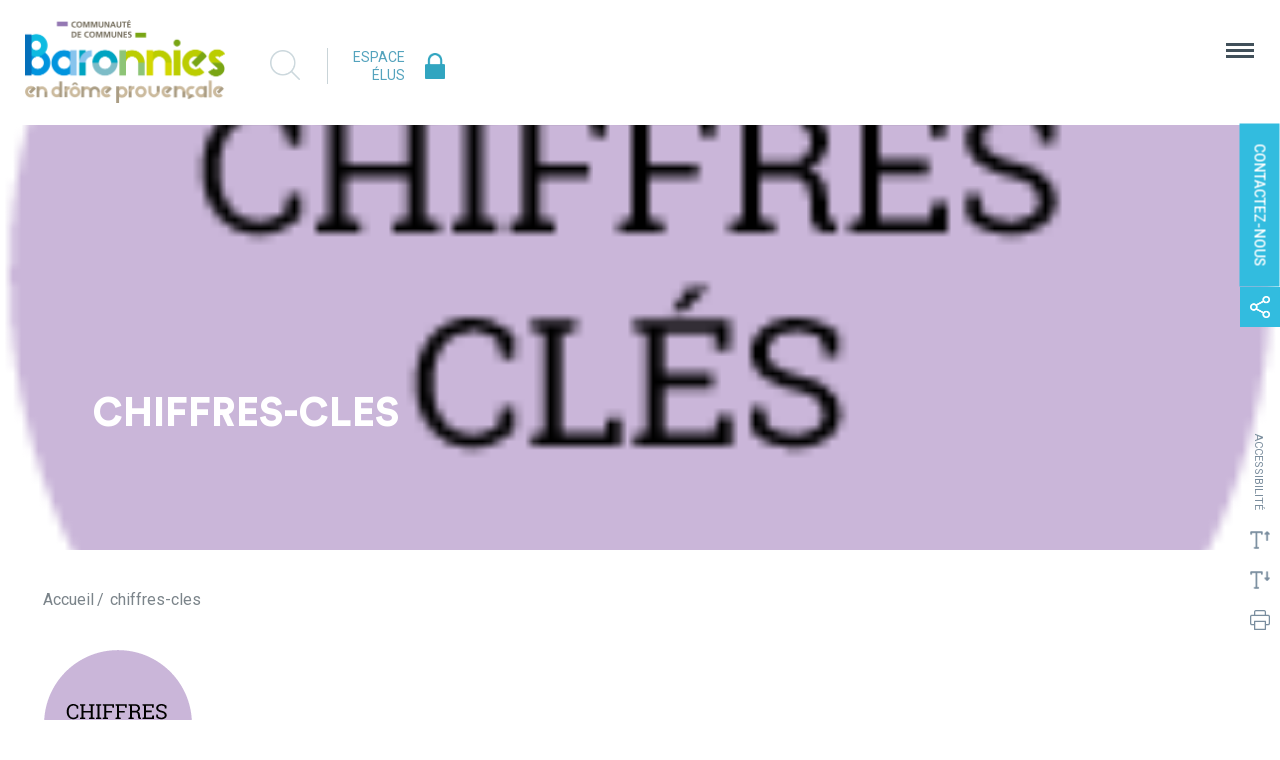

--- FILE ---
content_type: text/html; charset=UTF-8
request_url: https://www.cc-bdp.fr/ccbdp/chiffres-cles/
body_size: 15115
content:
<!DOCTYPE html>
<html xmlns="http://www.w3.org/1999/xhtml" xml:lang="fr" >
	<head>
		<meta http-equiv="Content-Type" content="text/html; charset=utf-8" />
		<title>chiffres-cles - Communauté de Communes des Baronnies en Drôme Provençale</title>
		<link rel="stylesheet" media="screen" type="text/css" href="https://www.cc-bdp.fr/wp-content/themes/ccbdp/css/framework.css" />
		<link rel="stylesheet" media="screen" type="text/css" href="https://www.cc-bdp.fr/wp-content/themes/ccbdp/css/style.css" />
		<link rel="stylesheet" media="screen" type="text/css" href="https://www.cc-bdp.fr/wp-content/themes/ccbdp/css/slick.css" />


		<!--[if IE]>
			<script src="https://html5shiv.googlecode.com/svn/trunk/html5.js" type="text/javascript"></script>
			<link rel="stylesheet" type="text/css" href="https://www.cc-bdp.fr/wp-content/themes/ccbdp/css/style-ie.css" />
		<![endif]-->
		<meta name='robots' content='index, follow, max-image-preview:large, max-snippet:-1, max-video-preview:-1' />

	<!-- This site is optimized with the Yoast SEO plugin v26.7 - https://yoast.com/wordpress/plugins/seo/ -->
	<link rel="canonical" href="https://www.cc-bdp.fr/ccbdp/chiffres-cles/" />
	<meta property="og:locale" content="fr_FR" />
	<meta property="og:type" content="article" />
	<meta property="og:title" content="chiffres-cles - Communauté de Communes des Baronnies en Drôme Provençale" />
	<meta property="og:description" content="visuel « chiffres clés » &#8211; vectoriel" />
	<meta property="og:url" content="https://www.cc-bdp.fr/ccbdp/chiffres-cles/" />
	<meta property="og:site_name" content="Communauté de Communes des Baronnies en Drôme Provençale" />
	<meta property="article:publisher" content="https://www.facebook.com/CCBaronniesDP/" />
	<meta property="article:modified_time" content="2021-05-20T09:18:00+00:00" />
	<meta property="og:image" content="https://www.cc-bdp.fr/ccbdp/chiffres-cles" />
	<meta property="og:image:width" content="150" />
	<meta property="og:image:height" content="150" />
	<meta property="og:image:type" content="image/png" />
	<script type="application/ld+json" class="yoast-schema-graph">{"@context":"https://schema.org","@graph":[{"@type":"WebPage","@id":"https://www.cc-bdp.fr/ccbdp/chiffres-cles/","url":"https://www.cc-bdp.fr/ccbdp/chiffres-cles/","name":"chiffres-cles - Communauté de Communes des Baronnies en Drôme Provençale","isPartOf":{"@id":"https://www.cc-bdp.fr/#website"},"primaryImageOfPage":{"@id":"https://www.cc-bdp.fr/ccbdp/chiffres-cles/#primaryimage"},"image":{"@id":"https://www.cc-bdp.fr/ccbdp/chiffres-cles/#primaryimage"},"thumbnailUrl":"https://www.cc-bdp.fr/wp-content/uploads/2019/09/chiffres-cles.png","datePublished":"2019-09-16T10:38:39+00:00","dateModified":"2021-05-20T09:18:00+00:00","breadcrumb":{"@id":"https://www.cc-bdp.fr/ccbdp/chiffres-cles/#breadcrumb"},"inLanguage":"fr-FR","potentialAction":[{"@type":"ReadAction","target":["https://www.cc-bdp.fr/ccbdp/chiffres-cles/"]}]},{"@type":"ImageObject","inLanguage":"fr-FR","@id":"https://www.cc-bdp.fr/ccbdp/chiffres-cles/#primaryimage","url":"https://www.cc-bdp.fr/wp-content/uploads/2019/09/chiffres-cles.png","contentUrl":"https://www.cc-bdp.fr/wp-content/uploads/2019/09/chiffres-cles.png","width":150,"height":150,"caption":"visuel \"chiffres clés\" - vectoriel"},{"@type":"BreadcrumbList","@id":"https://www.cc-bdp.fr/ccbdp/chiffres-cles/#breadcrumb","itemListElement":[{"@type":"ListItem","position":1,"name":"Accueil","item":"https://www.cc-bdp.fr/"},{"@type":"ListItem","position":2,"name":"Bienvenue sur le site de la CCBDP","item":"https://www.cc-bdp.fr/"},{"@type":"ListItem","position":3,"name":"chiffres-cles"}]},{"@type":"WebSite","@id":"https://www.cc-bdp.fr/#website","url":"https://www.cc-bdp.fr/","name":"Communauté de Communes des Baronnies en Drôme Provençale","description":"Site d&#039;informations de la CCBDP, l&#039;intercommunalité au service des Baronnies Provençales","publisher":{"@id":"https://www.cc-bdp.fr/#organization"},"potentialAction":[{"@type":"SearchAction","target":{"@type":"EntryPoint","urlTemplate":"https://www.cc-bdp.fr/?s={search_term_string}"},"query-input":{"@type":"PropertyValueSpecification","valueRequired":true,"valueName":"search_term_string"}}],"inLanguage":"fr-FR"},{"@type":"Organization","@id":"https://www.cc-bdp.fr/#organization","name":"Communauté de Communes des Baronnies en Drôme Provençale","url":"https://www.cc-bdp.fr/","logo":{"@type":"ImageObject","inLanguage":"fr-FR","@id":"https://www.cc-bdp.fr/#/schema/logo/image/","url":"https://www.cc-bdp.fr/wp-content/uploads/2021/05/Gargoulette_CMJN-web-vignette.jpg","contentUrl":"https://www.cc-bdp.fr/wp-content/uploads/2021/05/Gargoulette_CMJN-web-vignette.jpg","width":226,"height":270,"caption":"Communauté de Communes des Baronnies en Drôme Provençale"},"image":{"@id":"https://www.cc-bdp.fr/#/schema/logo/image/"},"sameAs":["https://www.facebook.com/CCBaronniesDP/"]}]}</script>
	<!-- / Yoast SEO plugin. -->


<link rel='dns-prefetch' href='//fonts.googleapis.com' />
<link rel='dns-prefetch' href='//www.googletagmanager.com' />
<link rel="alternate" type="application/rss+xml" title="Communauté de Communes des Baronnies en Drôme Provençale &raquo; chiffres-cles Flux des commentaires" href="https://www.cc-bdp.fr/ccbdp/chiffres-cles/feed/" />
<link rel="alternate" title="oEmbed (JSON)" type="application/json+oembed" href="https://www.cc-bdp.fr/wp-json/oembed/1.0/embed?url=https%3A%2F%2Fwww.cc-bdp.fr%2Fccbdp%2Fchiffres-cles%2F" />
<link rel="alternate" title="oEmbed (XML)" type="text/xml+oembed" href="https://www.cc-bdp.fr/wp-json/oembed/1.0/embed?url=https%3A%2F%2Fwww.cc-bdp.fr%2Fccbdp%2Fchiffres-cles%2F&#038;format=xml" />
<style id='wp-img-auto-sizes-contain-inline-css' type='text/css'>
img:is([sizes=auto i],[sizes^="auto," i]){contain-intrinsic-size:3000px 1500px}
/*# sourceURL=wp-img-auto-sizes-contain-inline-css */
</style>
<link rel='stylesheet' id='wp_jschat-css' href='https://www.cc-bdp.fr/wp-content/plugins/c1f/css/styles.css?ver=310ad9560a8413cde72e283629a6e31b' type='text/css' media='all' />
<link rel='stylesheet' id='wp_prettyphoto-css' href='https://www.cc-bdp.fr/wp-content/plugins/c1f/css/prettyPhoto.css?ver=310ad9560a8413cde72e283629a6e31b' type='text/css' media='all' />
<style id='wp-emoji-styles-inline-css' type='text/css'>

	img.wp-smiley, img.emoji {
		display: inline !important;
		border: none !important;
		box-shadow: none !important;
		height: 1em !important;
		width: 1em !important;
		margin: 0 0.07em !important;
		vertical-align: -0.1em !important;
		background: none !important;
		padding: 0 !important;
	}
/*# sourceURL=wp-emoji-styles-inline-css */
</style>
<link rel='stylesheet' id='wp-block-library-css' href='https://www.cc-bdp.fr/wp-includes/css/dist/block-library/style.min.css?ver=310ad9560a8413cde72e283629a6e31b' type='text/css' media='all' />
<style id='global-styles-inline-css' type='text/css'>
:root{--wp--preset--aspect-ratio--square: 1;--wp--preset--aspect-ratio--4-3: 4/3;--wp--preset--aspect-ratio--3-4: 3/4;--wp--preset--aspect-ratio--3-2: 3/2;--wp--preset--aspect-ratio--2-3: 2/3;--wp--preset--aspect-ratio--16-9: 16/9;--wp--preset--aspect-ratio--9-16: 9/16;--wp--preset--color--black: #000000;--wp--preset--color--cyan-bluish-gray: #abb8c3;--wp--preset--color--white: #ffffff;--wp--preset--color--pale-pink: #f78da7;--wp--preset--color--vivid-red: #cf2e2e;--wp--preset--color--luminous-vivid-orange: #ff6900;--wp--preset--color--luminous-vivid-amber: #fcb900;--wp--preset--color--light-green-cyan: #7bdcb5;--wp--preset--color--vivid-green-cyan: #00d084;--wp--preset--color--pale-cyan-blue: #8ed1fc;--wp--preset--color--vivid-cyan-blue: #0693e3;--wp--preset--color--vivid-purple: #9b51e0;--wp--preset--gradient--vivid-cyan-blue-to-vivid-purple: linear-gradient(135deg,rgb(6,147,227) 0%,rgb(155,81,224) 100%);--wp--preset--gradient--light-green-cyan-to-vivid-green-cyan: linear-gradient(135deg,rgb(122,220,180) 0%,rgb(0,208,130) 100%);--wp--preset--gradient--luminous-vivid-amber-to-luminous-vivid-orange: linear-gradient(135deg,rgb(252,185,0) 0%,rgb(255,105,0) 100%);--wp--preset--gradient--luminous-vivid-orange-to-vivid-red: linear-gradient(135deg,rgb(255,105,0) 0%,rgb(207,46,46) 100%);--wp--preset--gradient--very-light-gray-to-cyan-bluish-gray: linear-gradient(135deg,rgb(238,238,238) 0%,rgb(169,184,195) 100%);--wp--preset--gradient--cool-to-warm-spectrum: linear-gradient(135deg,rgb(74,234,220) 0%,rgb(151,120,209) 20%,rgb(207,42,186) 40%,rgb(238,44,130) 60%,rgb(251,105,98) 80%,rgb(254,248,76) 100%);--wp--preset--gradient--blush-light-purple: linear-gradient(135deg,rgb(255,206,236) 0%,rgb(152,150,240) 100%);--wp--preset--gradient--blush-bordeaux: linear-gradient(135deg,rgb(254,205,165) 0%,rgb(254,45,45) 50%,rgb(107,0,62) 100%);--wp--preset--gradient--luminous-dusk: linear-gradient(135deg,rgb(255,203,112) 0%,rgb(199,81,192) 50%,rgb(65,88,208) 100%);--wp--preset--gradient--pale-ocean: linear-gradient(135deg,rgb(255,245,203) 0%,rgb(182,227,212) 50%,rgb(51,167,181) 100%);--wp--preset--gradient--electric-grass: linear-gradient(135deg,rgb(202,248,128) 0%,rgb(113,206,126) 100%);--wp--preset--gradient--midnight: linear-gradient(135deg,rgb(2,3,129) 0%,rgb(40,116,252) 100%);--wp--preset--font-size--small: 13px;--wp--preset--font-size--medium: 20px;--wp--preset--font-size--large: 36px;--wp--preset--font-size--x-large: 42px;--wp--preset--spacing--20: 0.44rem;--wp--preset--spacing--30: 0.67rem;--wp--preset--spacing--40: 1rem;--wp--preset--spacing--50: 1.5rem;--wp--preset--spacing--60: 2.25rem;--wp--preset--spacing--70: 3.38rem;--wp--preset--spacing--80: 5.06rem;--wp--preset--shadow--natural: 6px 6px 9px rgba(0, 0, 0, 0.2);--wp--preset--shadow--deep: 12px 12px 50px rgba(0, 0, 0, 0.4);--wp--preset--shadow--sharp: 6px 6px 0px rgba(0, 0, 0, 0.2);--wp--preset--shadow--outlined: 6px 6px 0px -3px rgb(255, 255, 255), 6px 6px rgb(0, 0, 0);--wp--preset--shadow--crisp: 6px 6px 0px rgb(0, 0, 0);}:where(.is-layout-flex){gap: 0.5em;}:where(.is-layout-grid){gap: 0.5em;}body .is-layout-flex{display: flex;}.is-layout-flex{flex-wrap: wrap;align-items: center;}.is-layout-flex > :is(*, div){margin: 0;}body .is-layout-grid{display: grid;}.is-layout-grid > :is(*, div){margin: 0;}:where(.wp-block-columns.is-layout-flex){gap: 2em;}:where(.wp-block-columns.is-layout-grid){gap: 2em;}:where(.wp-block-post-template.is-layout-flex){gap: 1.25em;}:where(.wp-block-post-template.is-layout-grid){gap: 1.25em;}.has-black-color{color: var(--wp--preset--color--black) !important;}.has-cyan-bluish-gray-color{color: var(--wp--preset--color--cyan-bluish-gray) !important;}.has-white-color{color: var(--wp--preset--color--white) !important;}.has-pale-pink-color{color: var(--wp--preset--color--pale-pink) !important;}.has-vivid-red-color{color: var(--wp--preset--color--vivid-red) !important;}.has-luminous-vivid-orange-color{color: var(--wp--preset--color--luminous-vivid-orange) !important;}.has-luminous-vivid-amber-color{color: var(--wp--preset--color--luminous-vivid-amber) !important;}.has-light-green-cyan-color{color: var(--wp--preset--color--light-green-cyan) !important;}.has-vivid-green-cyan-color{color: var(--wp--preset--color--vivid-green-cyan) !important;}.has-pale-cyan-blue-color{color: var(--wp--preset--color--pale-cyan-blue) !important;}.has-vivid-cyan-blue-color{color: var(--wp--preset--color--vivid-cyan-blue) !important;}.has-vivid-purple-color{color: var(--wp--preset--color--vivid-purple) !important;}.has-black-background-color{background-color: var(--wp--preset--color--black) !important;}.has-cyan-bluish-gray-background-color{background-color: var(--wp--preset--color--cyan-bluish-gray) !important;}.has-white-background-color{background-color: var(--wp--preset--color--white) !important;}.has-pale-pink-background-color{background-color: var(--wp--preset--color--pale-pink) !important;}.has-vivid-red-background-color{background-color: var(--wp--preset--color--vivid-red) !important;}.has-luminous-vivid-orange-background-color{background-color: var(--wp--preset--color--luminous-vivid-orange) !important;}.has-luminous-vivid-amber-background-color{background-color: var(--wp--preset--color--luminous-vivid-amber) !important;}.has-light-green-cyan-background-color{background-color: var(--wp--preset--color--light-green-cyan) !important;}.has-vivid-green-cyan-background-color{background-color: var(--wp--preset--color--vivid-green-cyan) !important;}.has-pale-cyan-blue-background-color{background-color: var(--wp--preset--color--pale-cyan-blue) !important;}.has-vivid-cyan-blue-background-color{background-color: var(--wp--preset--color--vivid-cyan-blue) !important;}.has-vivid-purple-background-color{background-color: var(--wp--preset--color--vivid-purple) !important;}.has-black-border-color{border-color: var(--wp--preset--color--black) !important;}.has-cyan-bluish-gray-border-color{border-color: var(--wp--preset--color--cyan-bluish-gray) !important;}.has-white-border-color{border-color: var(--wp--preset--color--white) !important;}.has-pale-pink-border-color{border-color: var(--wp--preset--color--pale-pink) !important;}.has-vivid-red-border-color{border-color: var(--wp--preset--color--vivid-red) !important;}.has-luminous-vivid-orange-border-color{border-color: var(--wp--preset--color--luminous-vivid-orange) !important;}.has-luminous-vivid-amber-border-color{border-color: var(--wp--preset--color--luminous-vivid-amber) !important;}.has-light-green-cyan-border-color{border-color: var(--wp--preset--color--light-green-cyan) !important;}.has-vivid-green-cyan-border-color{border-color: var(--wp--preset--color--vivid-green-cyan) !important;}.has-pale-cyan-blue-border-color{border-color: var(--wp--preset--color--pale-cyan-blue) !important;}.has-vivid-cyan-blue-border-color{border-color: var(--wp--preset--color--vivid-cyan-blue) !important;}.has-vivid-purple-border-color{border-color: var(--wp--preset--color--vivid-purple) !important;}.has-vivid-cyan-blue-to-vivid-purple-gradient-background{background: var(--wp--preset--gradient--vivid-cyan-blue-to-vivid-purple) !important;}.has-light-green-cyan-to-vivid-green-cyan-gradient-background{background: var(--wp--preset--gradient--light-green-cyan-to-vivid-green-cyan) !important;}.has-luminous-vivid-amber-to-luminous-vivid-orange-gradient-background{background: var(--wp--preset--gradient--luminous-vivid-amber-to-luminous-vivid-orange) !important;}.has-luminous-vivid-orange-to-vivid-red-gradient-background{background: var(--wp--preset--gradient--luminous-vivid-orange-to-vivid-red) !important;}.has-very-light-gray-to-cyan-bluish-gray-gradient-background{background: var(--wp--preset--gradient--very-light-gray-to-cyan-bluish-gray) !important;}.has-cool-to-warm-spectrum-gradient-background{background: var(--wp--preset--gradient--cool-to-warm-spectrum) !important;}.has-blush-light-purple-gradient-background{background: var(--wp--preset--gradient--blush-light-purple) !important;}.has-blush-bordeaux-gradient-background{background: var(--wp--preset--gradient--blush-bordeaux) !important;}.has-luminous-dusk-gradient-background{background: var(--wp--preset--gradient--luminous-dusk) !important;}.has-pale-ocean-gradient-background{background: var(--wp--preset--gradient--pale-ocean) !important;}.has-electric-grass-gradient-background{background: var(--wp--preset--gradient--electric-grass) !important;}.has-midnight-gradient-background{background: var(--wp--preset--gradient--midnight) !important;}.has-small-font-size{font-size: var(--wp--preset--font-size--small) !important;}.has-medium-font-size{font-size: var(--wp--preset--font-size--medium) !important;}.has-large-font-size{font-size: var(--wp--preset--font-size--large) !important;}.has-x-large-font-size{font-size: var(--wp--preset--font-size--x-large) !important;}
/*# sourceURL=global-styles-inline-css */
</style>

<style id='classic-theme-styles-inline-css' type='text/css'>
/*! This file is auto-generated */
.wp-block-button__link{color:#fff;background-color:#32373c;border-radius:9999px;box-shadow:none;text-decoration:none;padding:calc(.667em + 2px) calc(1.333em + 2px);font-size:1.125em}.wp-block-file__button{background:#32373c;color:#fff;text-decoration:none}
/*# sourceURL=/wp-includes/css/classic-themes.min.css */
</style>
<link rel='stylesheet' id='contact-form-7-css' href='https://www.cc-bdp.fr/wp-content/plugins/contact-form-7/includes/css/styles.css?ver=6.1.4' type='text/css' media='all' />
<link rel='stylesheet' id='dashicons-css' href='https://www.cc-bdp.fr/wp-includes/css/dashicons.min.css?ver=310ad9560a8413cde72e283629a6e31b' type='text/css' media='all' />
<link rel='stylesheet' id='wpmm_fontawesome_css-css' href='https://www.cc-bdp.fr/wp-content/plugins/wp-megamenu/assets/font-awesome-4.7.0/css/font-awesome.min.css?ver=4.7.0' type='text/css' media='all' />
<link rel='stylesheet' id='wpmm_icofont_css-css' href='https://www.cc-bdp.fr/wp-content/plugins/wp-megamenu/assets/icofont/icofont.min.css?ver=1.0.1' type='text/css' media='all' />
<link rel='stylesheet' id='wpmm_css-css' href='https://www.cc-bdp.fr/wp-content/plugins/wp-megamenu/assets/css/wpmm.css?ver=1.4.2' type='text/css' media='all' />
<link rel='stylesheet' id='wp_megamenu_generated_css-css' href='https://www.cc-bdp.fr/wp-content/uploads/wp-megamenu/wp-megamenu.css?ver=1.4.2' type='text/css' media='all' />
<link rel='stylesheet' id='featuresbox_css-css' href='https://www.cc-bdp.fr/wp-content/plugins/wp-megamenu/addons/wpmm-featuresbox/wpmm-featuresbox.css?ver=1' type='text/css' media='all' />
<link rel='stylesheet' id='postgrid_css-css' href='https://www.cc-bdp.fr/wp-content/plugins/wp-megamenu/addons/wpmm-gridpost/wpmm-gridpost.css?ver=1' type='text/css' media='all' />
<link rel='stylesheet' id='wp-pagenavi-css' href='https://www.cc-bdp.fr/wp-content/plugins/wp-pagenavi/pagenavi-css.css?ver=2.70' type='text/css' media='all' />
<link rel='stylesheet' id='oswald-css' href='//fonts.googleapis.com/css?family=Oswald%3A200%2C300%2Cregular%2C500%2C600%2C700&#038;ver=1.4.2' type='text/css' media='all' />
<script type="text/javascript" src="https://www.cc-bdp.fr/wp-content/plugins/c1f/js/jquery.js?ver=1.8.3" id="jquery2-js"></script>
<script type="text/javascript" src="https://www.cc-bdp.fr/wp-content/plugins/c1f/js/jquery.ui.js?ver=1.9.1" id="jquery_ui-js"></script>
<script type="text/javascript" src="https://www.cc-bdp.fr/wp-content/plugins/c1f/js/jquery.touch.js?ver=0.2.2" id="jquery_touch-js"></script>
<script type="text/javascript" src="https://www.cc-bdp.fr/wp-content/plugins/c1f/js/jquery.prettyPhoto.js?ver=1.0" id="jquery_prettyphoto-js"></script>
<script type="text/javascript" src="https://www.cc-bdp.fr/wp-content/plugins/c1f/js/script.js?ver=1.0" id="c1f_script-js"></script>
<script type="text/javascript" src="https://www.cc-bdp.fr/wp-includes/js/jquery/jquery.min.js?ver=3.7.1" id="jquery-core-js"></script>
<script type="text/javascript" src="https://www.cc-bdp.fr/wp-includes/js/jquery/jquery-migrate.min.js?ver=3.4.1" id="jquery-migrate-js"></script>
<script type="text/javascript" src="https://www.cc-bdp.fr/wp-content/plugins/wp-megamenu/addons/wpmm-featuresbox/wpmm-featuresbox.js?ver=1" id="featuresbox-style-js"></script>
<script type="text/javascript" id="postgrid-style-js-extra">
/* <![CDATA[ */
var postgrid_ajax_load = {"ajax_url":"https://www.cc-bdp.fr/wp-admin/admin-ajax.php","redirecturl":"https://www.cc-bdp.fr/"};
//# sourceURL=postgrid-style-js-extra
/* ]]> */
</script>
<script type="text/javascript" src="https://www.cc-bdp.fr/wp-content/plugins/wp-megamenu/addons/wpmm-gridpost/wpmm-gridpost.js?ver=1" id="postgrid-style-js"></script>
<link rel="https://api.w.org/" href="https://www.cc-bdp.fr/wp-json/" /><link rel="alternate" title="JSON" type="application/json" href="https://www.cc-bdp.fr/wp-json/wp/v2/media/552" /><meta name="generator" content="Site Kit by Google 1.170.0" /><style>.wp-megamenu-wrap &gt; ul.wp-megamenu &gt; li.wpmm_mega_menu &gt; .wpmm-strees-row-container 
                        &gt; ul.wp-megamenu-sub-menu { width: 100% !important;}.wp-megamenu &gt; li.wp-megamenu-item-9.wpmm-item-fixed-width  &gt; ul.wp-megamenu-sub-menu { width: 100% !important;}.wpmm-nav-wrap ul.wp-megamenu&gt;li ul.wp-megamenu-sub-menu #wp-megamenu-item-9&gt;a { }.wpmm-nav-wrap .wp-megamenu&gt;li&gt;ul.wp-megamenu-sub-menu li#wp-megamenu-item-9&gt;a { }li#wp-megamenu-item-9&gt; ul ul ul&gt; li { width: 100%; display: inline-block;} li#wp-megamenu-item-9 a { }#wp-megamenu-item-9&gt; .wp-megamenu-sub-menu { }.wp-megamenu-wrap &gt; ul.wp-megamenu &gt; li.wpmm_mega_menu &gt; .wpmm-strees-row-container 
                        &gt; ul.wp-megamenu-sub-menu { width: 100% !important;}.wp-megamenu &gt; li.wp-megamenu-item-10.wpmm-item-fixed-width  &gt; ul.wp-megamenu-sub-menu { width: 100% !important;}.wpmm-nav-wrap ul.wp-megamenu&gt;li ul.wp-megamenu-sub-menu #wp-megamenu-item-10&gt;a { }.wpmm-nav-wrap .wp-megamenu&gt;li&gt;ul.wp-megamenu-sub-menu li#wp-megamenu-item-10&gt;a { }li#wp-megamenu-item-10&gt; ul ul ul&gt; li { width: 100%; display: inline-block;} li#wp-megamenu-item-10 a { }#wp-megamenu-item-10&gt; .wp-megamenu-sub-menu { }.wp-megamenu-wrap &gt; ul.wp-megamenu &gt; li.wpmm_mega_menu &gt; .wpmm-strees-row-container 
                        &gt; ul.wp-megamenu-sub-menu { width: 100% !important;}.wp-megamenu &gt; li.wp-megamenu-item-190.wpmm-item-fixed-width  &gt; ul.wp-megamenu-sub-menu { width: 100% !important;}.wpmm-nav-wrap ul.wp-megamenu&gt;li ul.wp-megamenu-sub-menu #wp-megamenu-item-190&gt;a { }.wpmm-nav-wrap .wp-megamenu&gt;li&gt;ul.wp-megamenu-sub-menu li#wp-megamenu-item-190&gt;a { }li#wp-megamenu-item-190&gt; ul ul ul&gt; li { width: 100%; display: inline-block;} li#wp-megamenu-item-190 a { }#wp-megamenu-item-190&gt; .wp-megamenu-sub-menu { }.wp-megamenu-wrap &gt; ul.wp-megamenu &gt; li.wpmm_mega_menu &gt; .wpmm-strees-row-container 
                        &gt; ul.wp-megamenu-sub-menu { width: 100% !important;}.wp-megamenu &gt; li.wp-megamenu-item-11.wpmm-item-fixed-width  &gt; ul.wp-megamenu-sub-menu { width: 100% !important;}.wpmm-nav-wrap ul.wp-megamenu&gt;li ul.wp-megamenu-sub-menu #wp-megamenu-item-11&gt;a { }.wpmm-nav-wrap .wp-megamenu&gt;li&gt;ul.wp-megamenu-sub-menu li#wp-megamenu-item-11&gt;a { }li#wp-megamenu-item-11&gt; ul ul ul&gt; li { width: 100%; display: inline-block;} li#wp-megamenu-item-11 a { }#wp-megamenu-item-11&gt; .wp-megamenu-sub-menu { }.wp-megamenu-wrap &gt; ul.wp-megamenu &gt; li.wpmm_mega_menu &gt; .wpmm-strees-row-container 
                        &gt; ul.wp-megamenu-sub-menu { width: 100% !important;}.wp-megamenu &gt; li.wp-megamenu-item-594.wpmm-item-fixed-width  &gt; ul.wp-megamenu-sub-menu { width: 100% !important;}.wpmm-nav-wrap ul.wp-megamenu&gt;li ul.wp-megamenu-sub-menu #wp-megamenu-item-594&gt;a { }.wpmm-nav-wrap .wp-megamenu&gt;li&gt;ul.wp-megamenu-sub-menu li#wp-megamenu-item-594&gt;a { }li#wp-megamenu-item-594&gt; ul ul ul&gt; li { width: 100%; display: inline-block;} li#wp-megamenu-item-594 a { }#wp-megamenu-item-594&gt; .wp-megamenu-sub-menu { }.wp-megamenu-wrap &gt; ul.wp-megamenu &gt; li.wpmm_mega_menu &gt; .wpmm-strees-row-container 
                        &gt; ul.wp-megamenu-sub-menu { width: 800px !important;}.wp-megamenu &gt; li.wp-megamenu-item-214.wpmm-item-fixed-width  &gt; ul.wp-megamenu-sub-menu { width: 800px !important;left: calc(100% - 400px - 20px) !important}.wp-megamenu-wrap .wpmm-nav-wrap &gt; ul.wp-megamenu li.wpmm_dropdown_menu ul.wp-megamenu-sub-menu li.menu-item-has-children.wp-megamenu-item-214.wpmm-submenu-right &gt; ul.wp-megamenu-sub-menu {left: 100%;}.wpmm-nav-wrap ul.wp-megamenu&gt;li ul.wp-megamenu-sub-menu #wp-megamenu-item-214&gt;a { text-align: right !important;}.wpmm-nav-wrap .wp-megamenu&gt;li&gt;ul.wp-megamenu-sub-menu li#wp-megamenu-item-214&gt;a { }li#wp-megamenu-item-214&gt; ul ul ul&gt; li { width: 100%; display: inline-block;} li#wp-megamenu-item-214 a { }#wp-megamenu-item-214&gt; .wp-megamenu-sub-menu { }.wp-megamenu-wrap &gt; ul.wp-megamenu &gt; li.wpmm_mega_menu &gt; .wpmm-strees-row-container 
                        &gt; ul.wp-megamenu-sub-menu { width: 100% !important;}.wp-megamenu &gt; li.wp-megamenu-item-58.wpmm-item-fixed-width  &gt; ul.wp-megamenu-sub-menu { width: 100% !important;}.wpmm-nav-wrap ul.wp-megamenu&gt;li ul.wp-megamenu-sub-menu #wp-megamenu-item-58&gt;a { }.wpmm-nav-wrap .wp-megamenu&gt;li&gt;ul.wp-megamenu-sub-menu li#wp-megamenu-item-58&gt;a { }li#wp-megamenu-item-58&gt; ul ul ul&gt; li { width: 100%; display: inline-block;} li#wp-megamenu-item-58 a { }#wp-megamenu-item-58&gt; .wp-megamenu-sub-menu { }.wp-megamenu-wrap &gt; ul.wp-megamenu &gt; li.wpmm_mega_menu &gt; .wpmm-strees-row-container 
                        &gt; ul.wp-megamenu-sub-menu { width: 100% !important;}.wp-megamenu &gt; li.wp-megamenu-item-2704.wpmm-item-fixed-width  &gt; ul.wp-megamenu-sub-menu { width: 100% !important;}.wpmm-nav-wrap ul.wp-megamenu&gt;li ul.wp-megamenu-sub-menu #wp-megamenu-item-2704&gt;a { }.wpmm-nav-wrap .wp-megamenu&gt;li&gt;ul.wp-megamenu-sub-menu li#wp-megamenu-item-2704&gt;a { }li#wp-megamenu-item-2704&gt; ul ul ul&gt; li { width: 100%; display: inline-block;} li#wp-megamenu-item-2704 a { }#wp-megamenu-item-2704&gt; .wp-megamenu-sub-menu { }.wp-megamenu-wrap &gt; ul.wp-megamenu &gt; li.wpmm_mega_menu &gt; .wpmm-strees-row-container 
                        &gt; ul.wp-megamenu-sub-menu { width: 100% !important;}.wp-megamenu &gt; li.wp-megamenu-item-57.wpmm-item-fixed-width  &gt; ul.wp-megamenu-sub-menu { width: 100% !important;}.wpmm-nav-wrap ul.wp-megamenu&gt;li ul.wp-megamenu-sub-menu #wp-megamenu-item-57&gt;a { }.wpmm-nav-wrap .wp-megamenu&gt;li&gt;ul.wp-megamenu-sub-menu li#wp-megamenu-item-57&gt;a { }li#wp-megamenu-item-57&gt; ul ul ul&gt; li { width: 100%; display: inline-block;} li#wp-megamenu-item-57 a { }#wp-megamenu-item-57&gt; .wp-megamenu-sub-menu { }.wp-megamenu-wrap &gt; ul.wp-megamenu &gt; li.wpmm_mega_menu &gt; .wpmm-strees-row-container 
                        &gt; ul.wp-megamenu-sub-menu { width: 100% !important;}.wp-megamenu &gt; li.wp-megamenu-item-56.wpmm-item-fixed-width  &gt; ul.wp-megamenu-sub-menu { width: 100% !important;}.wpmm-nav-wrap ul.wp-megamenu&gt;li ul.wp-megamenu-sub-menu #wp-megamenu-item-56&gt;a { }.wpmm-nav-wrap .wp-megamenu&gt;li&gt;ul.wp-megamenu-sub-menu li#wp-megamenu-item-56&gt;a { }li#wp-megamenu-item-56&gt; ul ul ul&gt; li { width: 100%; display: inline-block;} li#wp-megamenu-item-56 a { }#wp-megamenu-item-56&gt; .wp-megamenu-sub-menu { }.wp-megamenu-wrap &gt; ul.wp-megamenu &gt; li.wpmm_mega_menu &gt; .wpmm-strees-row-container 
                        &gt; ul.wp-megamenu-sub-menu { width: 100% !important;}.wp-megamenu &gt; li.wp-megamenu-item-55.wpmm-item-fixed-width  &gt; ul.wp-megamenu-sub-menu { width: 100% !important;}.wpmm-nav-wrap ul.wp-megamenu&gt;li ul.wp-megamenu-sub-menu #wp-megamenu-item-55&gt;a { }.wpmm-nav-wrap .wp-megamenu&gt;li&gt;ul.wp-megamenu-sub-menu li#wp-megamenu-item-55&gt;a { }li#wp-megamenu-item-55&gt; ul ul ul&gt; li { width: 100%; display: inline-block;} li#wp-megamenu-item-55 a { }#wp-megamenu-item-55&gt; .wp-megamenu-sub-menu { }</style><style></style>
<!-- Extrait Google Tag Manager ajouté par Site Kit -->
<script type="text/javascript">
/* <![CDATA[ */

			( function( w, d, s, l, i ) {
				w[l] = w[l] || [];
				w[l].push( {'gtm.start': new Date().getTime(), event: 'gtm.js'} );
				var f = d.getElementsByTagName( s )[0],
					j = d.createElement( s ), dl = l != 'dataLayer' ? '&l=' + l : '';
				j.async = true;
				j.src = 'https://www.googletagmanager.com/gtm.js?id=' + i + dl;
				f.parentNode.insertBefore( j, f );
			} )( window, document, 'script', 'dataLayer', 'GTM-T6BMR5ZZ' );
			
/* ]]> */
</script>

<!-- End Google Tag Manager snippet added by Site Kit -->
<link rel="icon" href="https://www.cc-bdp.fr/wp-content/uploads/2023/03/cropped-favicon-ccbdp-32x32.png" sizes="32x32" />
<link rel="icon" href="https://www.cc-bdp.fr/wp-content/uploads/2023/03/cropped-favicon-ccbdp-192x192.png" sizes="192x192" />
<link rel="apple-touch-icon" href="https://www.cc-bdp.fr/wp-content/uploads/2023/03/cropped-favicon-ccbdp-180x180.png" />
<meta name="msapplication-TileImage" content="https://www.cc-bdp.fr/wp-content/uploads/2023/03/cropped-favicon-ccbdp-270x270.png" />
		<style type="text/css" id="wp-custom-css">
			.wp-block-image {
	margin-bottom: 10px !important;
	}		</style>
				<script src="https://www.cc-bdp.fr/wp-content/themes/ccbdp/js/slick.min.js" type="text/javascript"></script>
		
		<script src="https://www.cc-bdp.fr/wp-content/themes/ccbdp/js/scripts.js?t=1761236793" type="text/javascript"></script>

		<link rel="icon" type="image/png" href="https://www.cc-bdp.fr/wp-content/themes/ccbdp/images/favicon.png" />
		<meta name="viewport" content="width=device-width; initial-scale=1.0; maximum-scale=1.0;">
		<style>
		.ssmp.simple-site-map ul
		{
			margin-bottom: 15px;
		}
		.ssmp.simple-site-map ul li
		{
			margin-bottom: 0px!important;
		}
		.ssmp.simple-site-map ul li a
		{
			color: rgba(188, 207, 0, 1);
		}

		</style>
<!-- 
		<script>
		  (function(i,s,o,g,r,a,m){i['GoogleAnalyticsObject']=r;i[r]=i[r]||function(){
		  (i[r].q=i[r].q||[]).push(arguments)},i[r].l=1*new Date();a=s.createElement(o),
		  m=s.getElementsByTagName(o)[0];a.async=1;a.src=g;m.parentNode.insertBefore(a,m)
		  })(window,document,'script','//www.google-analytics.com/analytics.js','ga');

		  ga('create', 'UA-69162691-1', 'auto');
		  ga('send', 'pageview');

		</script>
-->
	</head>

	

    <body data-rsssl=1 class="">
        
                <script type="text/javascript">
        window.onresize = resize;
        resize();
        is_mobile = false;
        </script>
        
        
	<!-- CHANGEZ A PARTIR DE LA, JUSTE APRES LE BODY -->

	<header id="header">
		<div class="col-12 inside-header relative">
			<a href="https://www.cc-bdp.fr" class="logo"><img src="https://www.cc-bdp.fr/wp-content/themes/ccbdp/images/logo.png" alt="Communauté de communes Barronies en Drôme Provençale" /></a>

			<nav id="wp-megamenu-top-menu" class="wp-megamenu-wrap    ">
		<div class="wpmm-fullwidth-wrap"></div>
		<div class="wpmm-nav-wrap wpmm-main-wrap-">
			<a href="javascript:;" class="wpmm_mobile_menu_btn "><i class="fa fa-bars"></i> Menu</a>  <ul id="menu-top-menu"  class="wp-megamenu"><li id="wp-megamenu-item-9" class="collectivite menu-item menu-item-type-custom menu-item-object-custom menu-item-has-children wp-megamenu-item-9  wpmm_mega_menu  wpmm-fadeindown wpmm-strees-row-and-content wpmm-submenu-right"><a href="#">La collectivité</a>
<div id='wpmm-strees-row-9' class='wpmm-strees-row-and-content-container'> <div class='wpmm-row-content-strees-extra'></div>  <ul class="wp-megamenu-sub-menu">
	<li id="wp-megamenu-item-8574393385175883164" class="wpmm-row wp-megamenu-item-8574393385175883164 wpmm-submenu-right">
	<ul class="wp-megamenu-sub-menu" >
		<li id="wp-megamenu-item-1.0398868111412E+19" class="wpmm-col wpmm-col-4 wp-megamenu-item-1.0398868111412E+19 wpmm-submenu-right">
		<ul class="wp-megamenu-sub-menu" >
			<li id="wp-megamenu-item-326" class="menu-item wpmm-type-widget menu-widget-class wpmm-type-item wp-megamenu-item-326 wpmm-submenu-right"><a href="#">Le territoire</a>
			<ul class="wp-megamenu-sub-menu" >
				<li id="wp-megamenu-item-950" class="menu-item menu-item-type-post_type menu-item-object-page wp-megamenu-item-950 wpmm-submenu-right"><a href="https://www.cc-bdp.fr/la-collectivite/presentation/">Présentation du territoire</a></li>
				<li id="wp-megamenu-item-1528" class="menu-item menu-item-type-custom menu-item-object-custom wp-megamenu-item-1528 wpmm-submenu-right"><a href="https://www.cc-bdp.fr/commune/">Les communes</a></li>
				<li id="wp-megamenu-item-1540" class="menu-item menu-item-type-custom menu-item-object-custom wp-megamenu-item-1540 wpmm-submenu-right"><a href="/photo_territoire/">Le territoire en images</a></li>
			</ul>
</li>
		</ul>
</li>
		<li id="wp-megamenu-item-1.5079045763201E+19" class="wpmm-col wpmm-col-4 wp-megamenu-item-1.5079045763201E+19 wpmm-submenu-right">
		<ul class="wp-megamenu-sub-menu" >
			<li id="wp-megamenu-item-409" class="menu-item wpmm-type-widget menu-widget-class wpmm-type-item wp-megamenu-item-409 wpmm-submenu-right"><a href="#">Elus et fonctionnement</a>
			<ul class="wp-megamenu-sub-menu" >
				<li id="wp-megamenu-item-594" class="menu-item menu-item-type-post_type menu-item-object-page wp-megamenu-item-594 wpmm-submenu-right"><a href="https://www.cc-bdp.fr/la-collectivite/elus-et-fonctionnement/le-fonctionnement/">Le fonctionnement</a></li>
				<li id="wp-megamenu-item-3602" class="menu-item menu-item-type-post_type menu-item-object-page wp-megamenu-item-3602 wpmm-submenu-right"><a href="https://www.cc-bdp.fr/la-collectivite/elus-et-fonctionnement/les-elus/">Les élus</a></li>
				<li id="wp-megamenu-item-595" class="menu-item menu-item-type-post_type menu-item-object-page wp-megamenu-item-595 wpmm-submenu-right"><a href="https://www.cc-bdp.fr/la-collectivite/elus-et-fonctionnement/les-competences/">Les compétences</a></li>
				<li id="wp-megamenu-item-880" class="menu-item menu-item-type-post_type menu-item-object-page wp-megamenu-item-880 wpmm-submenu-right"><a href="https://www.cc-bdp.fr/la-collectivite/elus-et-fonctionnement/services-internes/">Les services</a></li>
			</ul>
</li>
		</ul>
</li>
		<li id="wp-megamenu-item-1.272621387297E+19" class="wpmm-col wpmm-col-4 wp-megamenu-item-1.272621387297E+19 wpmm-submenu-right">
		<ul class="wp-megamenu-sub-menu" >
			<li id="wp-megamenu-item-325" class="menu-item wpmm-type-widget menu-widget-class wpmm-type-item wp-megamenu-item-325 wpmm-submenu-right"><a href="#">Informations</a>
			<ul class="wp-megamenu-sub-menu" >
				<li id="wp-megamenu-item-1261" class="menu-item menu-item-type-custom menu-item-object-custom wp-megamenu-item-1261 wpmm-submenu-right"><a href="https://www.cc-bdp.fr/la-collectivite/informations/actualites/">Actualités</a></li>
				<li id="wp-megamenu-item-596" class="menu-item menu-item-type-post_type menu-item-object-page wp-megamenu-item-596 wpmm-submenu-right"><a href="https://www.cc-bdp.fr/la-collectivite/informations/conseils-communautaires/">Conseils communautaires</a></li>
				<li id="wp-megamenu-item-2213" class="menu-item menu-item-type-custom menu-item-object-custom wp-megamenu-item-2213 wpmm-submenu-right"><a target="_blank" href="https://www.dromeprovencale.fr/agenda/tout-lagenda/recherche/territoire/baronnies-en-drome-provencale/" target="_blank">Agenda</a></li>
				<li id="wp-megamenu-item-597" class="menu-item menu-item-type-post_type menu-item-object-page wp-megamenu-item-597 wpmm-submenu-right"><a href="https://www.cc-bdp.fr/la-collectivite/informations/commission-accessibilite/">Commission Accessibilité</a></li>
				<li id="wp-megamenu-item-1780" class="menu-item menu-item-type-custom menu-item-object-custom wp-megamenu-item-1780 wpmm-submenu-right"><a href="/publication/">Publications</a></li>
			</ul>
</li>
		</ul>
</li>
	</ul>
</li>
</ul>
</li>
<li id="wp-megamenu-item-10" class="services menu-item menu-item-type-custom menu-item-object-custom menu-item-has-children wp-megamenu-item-10  wpmm_mega_menu  wpmm-fadeindown wpmm-strees-row-and-content wpmm-submenu-right"><a href="#">Vivre au quotidien</a>
<div id='wpmm-strees-row-10' class='wpmm-strees-row-and-content-container'> <div class='wpmm-row-content-strees-extra'></div>  <ul class="wp-megamenu-sub-menu">
	<li id="wp-megamenu-item-8154074482781145677" class="wpmm-row wp-megamenu-item-8154074482781145677 wpmm-submenu-right">
	<ul class="wp-megamenu-sub-menu" >
		<li id="wp-megamenu-item-1.5739761576904E+19" class="wpmm-col wpmm-col-3 wp-megamenu-item-1.5739761576904E+19 wpmm-submenu-right">
		<ul class="wp-megamenu-sub-menu" >
			<li id="wp-megamenu-item-190" class="menu-item wpmm-type-widget menu-widget-class wpmm-type-item wp-megamenu-item-190 wpmm-submenu-right"><a href="#">Petite enfance</a>
			<ul class="wp-megamenu-sub-menu" >
				<li id="wp-megamenu-item-855" class="menu-item menu-item-type-post_type menu-item-object-page wp-megamenu-item-855 wpmm-submenu-right"><a href="https://www.cc-bdp.fr/les-services/elus-et-fonctionnement/accueils-jeunes-enfants-0-3-ans/">Accueils jeunes enfants 0-4 ans</a></li>
				<li id="wp-megamenu-item-951" class="menu-item menu-item-type-post_type menu-item-object-page wp-megamenu-item-951 wpmm-submenu-right"><a href="https://www.cc-bdp.fr/les-services/elus-et-fonctionnement/accueils-de-loisirs-3-6-ans/">Accueils de loisirs 3-6 ans</a></li>
				<li id="wp-megamenu-item-953" class="menu-item menu-item-type-post_type menu-item-object-page wp-megamenu-item-953 wpmm-submenu-right"><a href="https://www.cc-bdp.fr/les-services/elus-et-fonctionnement/relais-assistantes-maternelles/">Relais Petite Enfance</a></li>
				<li id="wp-megamenu-item-952" class="menu-item menu-item-type-post_type menu-item-object-page wp-megamenu-item-952 wpmm-submenu-right"><a href="https://www.cc-bdp.fr/les-services/elus-et-fonctionnement/lieu-accueil-enfants-parents/">Lieu d’accueil enfants parents</a></li>
				<li id="wp-megamenu-item-1359" class="menu-item menu-item-type-post_type menu-item-object-page wp-megamenu-item-1359 wpmm-submenu-right"><a href="https://www.cc-bdp.fr/les-services/elus-et-fonctionnement/nos-partenaires/">Nos partenaires</a></li>
			</ul>
</li>
		</ul>
</li>
		<li id="wp-megamenu-item-1.7109183435162E+19" class="wpmm-col wpmm-col-3 wp-megamenu-item-1.7109183435162E+19 wpmm-submenu-right">
		<ul class="wp-megamenu-sub-menu" >
			<li id="wp-megamenu-item-191" class="menu-item wpmm-type-widget menu-widget-class wpmm-type-item wp-megamenu-item-191 wpmm-submenu-right"><a href="#">Enfance Jeunesse</a>
			<ul class="wp-megamenu-sub-menu" >
				<li id="wp-megamenu-item-955" class="menu-item menu-item-type-post_type menu-item-object-page wp-megamenu-item-955 wpmm-submenu-right"><a href="https://www.cc-bdp.fr/les-services/enfance-jeunesse/accueils-de-loisirs-6-12-ans/">Accueils de loisirs 6-12 ans</a></li>
				<li id="wp-megamenu-item-954" class="menu-item menu-item-type-post_type menu-item-object-page wp-megamenu-item-954 wpmm-submenu-right"><a href="https://www.cc-bdp.fr/les-services/enfance-jeunesse/accueils-de-loisirs-11-17-ans/">Accueils Jeunes 11-17 ans</a></li>
				<li id="wp-megamenu-item-956" class="menu-item menu-item-type-post_type menu-item-object-page wp-megamenu-item-956 wpmm-submenu-right"><a href="https://www.cc-bdp.fr/les-services/enfance-jeunesse/prendre-en-compte-la-parole-des-jeunes/">Prendre en compte la parole des jeunes</a></li>
				<li id="wp-megamenu-item-957" class="menu-item menu-item-type-post_type menu-item-object-page wp-megamenu-item-957 wpmm-submenu-right"><a href="https://www.cc-bdp.fr/les-services/enfance-jeunesse/service-daccompagnement-socio-educatif-sase/">Service d’Accompagnement Socio-éducatif (SASé)</a></li>
				<li id="wp-megamenu-item-958" class="menu-item menu-item-type-post_type menu-item-object-page wp-megamenu-item-958 wpmm-submenu-right"><a href="https://www.cc-bdp.fr/les-services/enfance-jeunesse/projets-de-jeunes/">Projets de Jeunes</a></li>
				<li id="wp-megamenu-item-960" class="menu-item menu-item-type-post_type menu-item-object-page wp-megamenu-item-960 wpmm-submenu-right"><a href="https://www.cc-bdp.fr/les-services/enfance-jeunesse/coordination-enfance-jeunesse/">Coordination Enfance Jeunesse</a></li>
				<li id="wp-megamenu-item-961" class="menu-item menu-item-type-post_type menu-item-object-page wp-megamenu-item-961 wpmm-submenu-right"><a href="https://www.cc-bdp.fr/les-services/enfance-jeunesse/ressources-jeunesse/">Ressources Jeunesse</a></li>
			</ul>
</li>
		</ul>
</li>
		<li id="wp-megamenu-item-8569734041944393276" class="wpmm-col wpmm-col-3 wp-megamenu-item-8569734041944393276 wpmm-submenu-right">
		<ul class="wp-megamenu-sub-menu" >
			<li id="wp-megamenu-item-1031" class="menu-item wpmm-type-widget menu-widget-class wpmm-type-item wp-megamenu-item-1031 wpmm-submenu-right"><a href="#">Activité de pleine nature</a>
			<ul class="wp-megamenu-sub-menu" >
				<li id="wp-megamenu-item-8857" class="menu-item menu-item-type-post_type menu-item-object-page wp-megamenu-item-8857 wpmm-submenu-right"><a href="https://www.cc-bdp.fr/les-services/espace-trail-des-baronnies-en-drome-provencale/">Espace Trail des Baronnies en Drôme Provençale</a></li>
				<li id="wp-megamenu-item-1038" class="menu-item menu-item-type-post_type menu-item-object-page wp-megamenu-item-1038 wpmm-submenu-right"><a href="https://www.cc-bdp.fr/les-services/activites-de-pleine-nature/randonnees-pedestres/">Randonnées pédestres</a></li>
				<li id="wp-megamenu-item-1037" class="menu-item menu-item-type-post_type menu-item-object-page wp-megamenu-item-1037 wpmm-submenu-right"><a href="https://www.cc-bdp.fr/les-services/activites-de-pleine-nature/randonnees-vtt/">Randonnées VTT</a></li>
				<li id="wp-megamenu-item-1035" class="menu-item menu-item-type-post_type menu-item-object-page wp-megamenu-item-1035 wpmm-submenu-right"><a href="https://www.cc-bdp.fr/les-services/activites-de-pleine-nature/randonnees-equestres/">Randonnées équestres</a></li>
			</ul>
</li>
		</ul>
</li>
		<li id="wp-megamenu-item-1.1227142490041E+19" class="wpmm-col wpmm-col-3 wp-megamenu-item-1.1227142490041E+19 wpmm-submenu-right">
		<ul class="wp-megamenu-sub-menu" >
			<li id="wp-megamenu-item-198" class="menu-item wpmm-type-widget menu-widget-class wpmm-type-item wp-megamenu-item-198 wpmm-submenu-right"><a href="#">Gestion des Déchets</a>
			<ul class="wp-megamenu-sub-menu" >
				<li id="wp-megamenu-item-975" class="menu-item menu-item-type-post_type menu-item-object-page wp-megamenu-item-975 wpmm-submenu-right"><a href="https://www.cc-bdp.fr/les-services/gestion-des-dechets/les-bonnes-manieres/">Les bonnes manières</a></li>
				<li id="wp-megamenu-item-2878" class="menu-item menu-item-type-post_type menu-item-object-page wp-megamenu-item-2878 wpmm-submenu-right"><a href="https://www.cc-bdp.fr/les-services/gestion-des-dechets/les-bons-gestes-de-tri/">Les bons gestes de tri</a></li>
				<li id="wp-megamenu-item-980" class="menu-item menu-item-type-post_type menu-item-object-page wp-megamenu-item-980 wpmm-submenu-right"><a href="https://www.cc-bdp.fr/les-services/gestion-des-dechets/decheteries/">Les déchèteries intercommunales</a></li>
				<li id="wp-megamenu-item-976" class="menu-item menu-item-type-post_type menu-item-object-page wp-megamenu-item-976 wpmm-submenu-right"><a href="https://www.cc-bdp.fr/les-services/gestion-des-dechets/ressourcerie/">La Ressourcerie</a></li>
				<li id="wp-megamenu-item-977" class="menu-item menu-item-type-post_type menu-item-object-page wp-megamenu-item-977 wpmm-submenu-right"><a href="https://www.cc-bdp.fr/les-services/gestion-des-dechets/compostage/">Le compostage</a></li>
			</ul>
</li>
		</ul>
</li>
	</ul>
</li>
	<li id="wp-megamenu-item-69937321514205730" class="wpmm-row wp-megamenu-item-69937321514205730 wpmm-submenu-right">
	<ul class="wp-megamenu-sub-menu" >
		<li id="wp-megamenu-item-6774250973164095388" class="wpmm-col wpmm-col-3 wp-megamenu-item-6774250973164095388 wpmm-submenu-right">
		<ul class="wp-megamenu-sub-menu" >
			<li id="wp-megamenu-item-194" class="menu-item wpmm-type-widget menu-widget-class wpmm-type-item wp-megamenu-item-194 wpmm-submenu-right"><a href="#">Education Artistique et Culturelle</a>
			<ul class="wp-megamenu-sub-menu" >
				<li id="wp-megamenu-item-971" class="menu-item menu-item-type-post_type menu-item-object-page wp-megamenu-item-971 wpmm-submenu-right"><a href="https://www.cc-bdp.fr/les-services/education-artistique-et-culturelle/la-cteac/">La CTEAC – Vers un Projet Culturel de Territoire</a></li>
				<li id="wp-megamenu-item-974" class="menu-item menu-item-type-post_type menu-item-object-page wp-megamenu-item-974 wpmm-submenu-right"><a href="https://www.cc-bdp.fr/les-services/education-artistique-et-culturelle/convention-territoriale-deducation-artistique-et-culturelle/">Le Très Grand Film</a></li>
			</ul>
</li>
		</ul>
</li>
		<li id="wp-megamenu-item-3491869156644960509" class="wpmm-col wpmm-col-3 wp-megamenu-item-3491869156644960509 wpmm-submenu-right">
		<ul class="wp-megamenu-sub-menu" >
			<li id="wp-megamenu-item-195" class="menu-item wpmm-type-widget menu-widget-class wpmm-type-item wp-megamenu-item-195 wpmm-submenu-right"><a href="#">Action sociale</a>
			<ul class="wp-megamenu-sub-menu" >
				<li id="wp-megamenu-item-965" class="menu-item menu-item-type-post_type menu-item-object-page wp-megamenu-item-965 wpmm-submenu-right"><a href="https://www.cc-bdp.fr/les-services/action-sociale/accompagnement-a-la-parentalite/">Accompagnement à la parentalité</a></li>
				<li id="wp-megamenu-item-966" class="menu-item menu-item-type-post_type menu-item-object-page wp-megamenu-item-966 wpmm-submenu-right"><a href="https://www.cc-bdp.fr/les-services/action-sociale/portage-des-repas-hautes-baronnies/">Service de portage de repas</a></li>
				<li id="wp-megamenu-item-12238" class="menu-item menu-item-type-post_type menu-item-object-page wp-megamenu-item-12238 wpmm-submenu-right"><a href="https://www.cc-bdp.fr/contrat-local-de-sante/">Contrat Local de Santé</a></li>
			</ul>
</li>
		</ul>
</li>
		<li id="wp-megamenu-item-840986842952064658" class="wpmm-col wpmm-col-3 wp-megamenu-item-840986842952064658 wpmm-submenu-right">
		<ul class="wp-megamenu-sub-menu" >
			<li id="wp-megamenu-item-192" class="menu-item wpmm-type-widget menu-widget-class wpmm-type-item wp-megamenu-item-192 wpmm-submenu-right"><a href="#">Habitat et déplacements</a>
			<ul class="wp-megamenu-sub-menu" >
				<li id="wp-megamenu-item-12750" class="menu-item menu-item-type-post_type menu-item-object-page wp-megamenu-item-12750 wpmm-submenu-right"><a href="https://www.cc-bdp.fr/les-services/habitat-et-deplacements/renover-votre-logement/">Rénover votre logement</a></li>
				<li id="wp-megamenu-item-14206" class="menu-item menu-item-type-post_type menu-item-object-page wp-megamenu-item-14206 wpmm-submenu-right"><a href="https://www.cc-bdp.fr/les-services/habitat-et-deplacements/renover-votre-facade/">Rénover votre façade</a></li>
				<li id="wp-megamenu-item-997" class="menu-item menu-item-type-post_type menu-item-object-page wp-megamenu-item-997 wpmm-submenu-right"><a href="https://www.cc-bdp.fr/les-services/habitat-et-deplacements/annuaire-des-entreprises-2/">Conseil / consultance architecturale</a></li>
				<li id="wp-megamenu-item-968" class="menu-item menu-item-type-post_type menu-item-object-page wp-megamenu-item-968 wpmm-submenu-right"><a href="https://www.cc-bdp.fr/les-services/habitat-et-deplacements/transports-en-commun/">Transports en commun</a></li>
				<li id="wp-megamenu-item-9112" class="menu-item menu-item-type-post_type menu-item-object-page wp-megamenu-item-9112 wpmm-submenu-right"><a href="https://www.cc-bdp.fr/les-services/transition-ecologique/se-deplacer-a-velo/">Se déplacer à vélo</a></li>
			</ul>
</li>
		</ul>
</li>
		<li id="wp-megamenu-item-9201411187758658365" class="wpmm-col wpmm-col-3 wp-megamenu-item-9201411187758658365 wpmm-submenu-right">
		<ul class="wp-megamenu-sub-menu" >
			<li id="wp-megamenu-item-196" class="menu-item wpmm-type-widget menu-widget-class wpmm-type-item wp-megamenu-item-196 wpmm-submenu-right"><a href="#">SPANC</a>
			<ul class="wp-megamenu-sub-menu" >
				<li id="wp-megamenu-item-981" class="menu-item menu-item-type-post_type menu-item-object-page wp-megamenu-item-981 wpmm-submenu-right"><a href="https://www.cc-bdp.fr/les-services/missions/">Les missions du SPANC</a></li>
				<li id="wp-megamenu-item-14822" class="menu-item menu-item-type-post_type menu-item-object-page wp-megamenu-item-14822 wpmm-submenu-right"><a href="https://www.cc-bdp.fr/les-services/aides-a-la-mise-aux-normes-des-anc/">Aides à la mise aux normes ANC</a></li>
				<li id="wp-megamenu-item-982" class="menu-item menu-item-type-post_type menu-item-object-page wp-megamenu-item-982 wpmm-submenu-right"><a href="https://www.cc-bdp.fr/les-services/verifications-periodiques/">Vérification périodique</a></li>
				<li id="wp-megamenu-item-3750" class="menu-item menu-item-type-post_type menu-item-object-page wp-megamenu-item-3750 wpmm-submenu-right"><a href="https://www.cc-bdp.fr/les-services/controle-dans-le-cadre-dune-vente/">Contrôle dans le cadre d’une vente</a></li>
				<li id="wp-megamenu-item-1758" class="menu-item menu-item-type-post_type menu-item-object-page wp-megamenu-item-1758 wpmm-submenu-right"><a href="https://www.cc-bdp.fr/les-services/fonctionnement-dune-installation-anc/">Fonctionnement d’une installation ANC</a></li>
				<li id="wp-megamenu-item-984" class="menu-item menu-item-type-post_type menu-item-object-page wp-megamenu-item-984 wpmm-submenu-right"><a href="https://www.cc-bdp.fr/les-services/execution-de-travaux/">Exécution de travaux</a></li>
			</ul>
</li>
		</ul>
</li>
	</ul>
</li>
</ul>
</li>
<li id="wp-megamenu-item-2704" class="services menu-item menu-item-type-custom menu-item-object-custom menu-item-has-children wp-megamenu-item-2704  wpmm_mega_menu  wpmm-fadeindown wpmm-strees-row-and-content wpmm-submenu-right"><a href="#">Construire demain</a>
<div id='wpmm-strees-row-2704' class='wpmm-strees-row-and-content-container'> <div class='wpmm-row-content-strees-extra'></div>  <ul class="wp-megamenu-sub-menu">
	<li id="wp-megamenu-item-4626780220699026729" class="wpmm-row wp-megamenu-item-4626780220699026729 wpmm-submenu-right">
	<ul class="wp-megamenu-sub-menu" >
		<li id="wp-megamenu-item-5557884224409754175" class="wpmm-col wpmm-col- wp-megamenu-item-5557884224409754175 wpmm-submenu-right"></li>
	</ul>
</li>
	<li id="wp-megamenu-item-3077743903103974612" class="wpmm-row wp-megamenu-item-3077743903103974612 wpmm-submenu-right">
	<ul class="wp-megamenu-sub-menu" >
		<li id="wp-megamenu-item-1.1426932310425E+19" class="wpmm-col wpmm-col-3 wp-megamenu-item-1.1426932310425E+19 wpmm-submenu-right">
		<ul class="wp-megamenu-sub-menu" >
			<li id="wp-megamenu-item-193" class="menu-item wpmm-type-widget menu-widget-class wpmm-type-item wp-megamenu-item-193 wpmm-submenu-right"><a href="#">Développement économique</a>
			<ul class="wp-megamenu-sub-menu" >
				<li id="wp-megamenu-item-2530" class="menu-item menu-item-type-custom menu-item-object-custom wp-megamenu-item-2530 wpmm-submenu-right"><a href="https://www.cc-bdp.fr/entreprendre/simplanter-dans-les-baronnies/">S&rsquo;implanter dans les Baronnies</a></li>
				<li id="wp-megamenu-item-2552" class="menu-item menu-item-type-custom menu-item-object-custom wp-megamenu-item-2552 wpmm-submenu-right"><a href="https://www.cc-bdp.fr/entreprendre/dans-les-baronnies-en-drome-provencale/aides-directes-aux-entreprises/">Aides directes aux entreprises</a></li>
				<li id="wp-megamenu-item-2553" class="menu-item menu-item-type-custom menu-item-object-custom wp-megamenu-item-2553 wpmm-submenu-right"><a href="https://www.cc-bdp.fr/entreprendre/dans-les-baronnies-en-drome-provencale/accompagnement-a-la-creation-dentreprise/">Accompagnement à la création d&rsquo;entreprise</a></li>
				<li id="wp-megamenu-item-2554" class="menu-item menu-item-type-custom menu-item-object-custom wp-megamenu-item-2554 wpmm-submenu-right"><a href="https://www.cc-bdp.fr/entreprendre/dans-les-baronnies-en-drome-provencale/immobilier-dentreprise/">Immobilier d&rsquo;entreprise</a></li>
			</ul>
</li>
		</ul>
</li>
		<li id="wp-megamenu-item-8199878213791300596" class="wpmm-col wpmm-col-3 wp-megamenu-item-8199878213791300596 wpmm-submenu-right">
		<ul class="wp-megamenu-sub-menu" >
			<li id="wp-megamenu-item-197" class="menu-item wpmm-type-widget menu-widget-class wpmm-type-item wp-megamenu-item-197 wpmm-submenu-right"><a href="#">Tourisme</a>
			<ul class="wp-megamenu-sub-menu" >
				<li id="wp-megamenu-item-15576" class="menu-item menu-item-type-post_type menu-item-object-page wp-megamenu-item-15576 wpmm-submenu-right"><a href="https://www.cc-bdp.fr/les-services/tourisme/les-bureaux-d-information-touristique/">Les bureaux d’information touristique</a></li>
				<li id="wp-megamenu-item-2212" class="menu-item menu-item-type-custom menu-item-object-custom wp-megamenu-item-2212 wpmm-submenu-right"><a href="https://www.dromeprovencale.fr/agenda/tout-lagenda/recherche/territoire/baronnies-en-drome-provencale/">Agenda</a></li>
				<li id="wp-megamenu-item-1005" class="menu-item menu-item-type-custom menu-item-object-custom wp-megamenu-item-1005 wpmm-submenu-right"><a href="http://www.dromeprovencale.fr">Destination Drôme Provençale</a></li>
				<li id="wp-megamenu-item-1006" class="menu-item menu-item-type-custom menu-item-object-custom wp-megamenu-item-1006 wpmm-submenu-right"><a href="http://www.ladrometourisme.com">Agence d&rsquo;attractivité de la Drôme</a></li>
				<li id="wp-megamenu-item-1003" class="menu-item menu-item-type-custom menu-item-object-custom wp-megamenu-item-1003 wpmm-submenu-right"><a href="http://auvergnerhonealpes-tourisme.com">Comité Régional du Tourisme</a></li>
				<li id="wp-megamenu-item-14810" class="menu-item menu-item-type-post_type menu-item-object-page wp-megamenu-item-14810 wpmm-submenu-right"><a href="https://www.cc-bdp.fr/les-services/tourisme/gip-cafes-cultures/">Gip Cafés Cultures</a></li>
			</ul>
</li>
		</ul>
</li>
		<li id="wp-megamenu-item-7360340325060965106" class="wpmm-col wpmm-col-3 wp-megamenu-item-7360340325060965106 wpmm-submenu-right">
		<ul class="wp-megamenu-sub-menu" >
			<li id="wp-megamenu-item-201" class="menu-item wpmm-type-widget menu-widget-class wpmm-type-item wp-megamenu-item-201 wpmm-submenu-right"><a href="#">Développement territorial</a>
			<ul class="wp-megamenu-sub-menu" >
				<li id="wp-megamenu-item-14334" class="menu-item menu-item-type-post_type menu-item-object-page wp-megamenu-item-14334 wpmm-submenu-right"><a href="https://www.cc-bdp.fr/les-services/developpement-territorial/projet-de-territoire/">Projet de territoire</a></li>
				<li id="wp-megamenu-item-1041" class="menu-item menu-item-type-post_type menu-item-object-page wp-megamenu-item-1041 wpmm-submenu-right"><a href="https://www.cc-bdp.fr/les-services/developpement-territorial/deploiement-fibre-optique/">Déploiement de la fibre optique</a></li>
				<li id="wp-megamenu-item-1039" class="menu-item menu-item-type-post_type menu-item-object-page wp-megamenu-item-1039 wpmm-submenu-right"><a href="https://www.cc-bdp.fr/les-services/developpement-territorial/convention-ruralite-education-nationale/">Contrats de développement territorial</a></li>
				<li id="wp-megamenu-item-1820" class="menu-item menu-item-type-post_type menu-item-object-page wp-megamenu-item-1820 wpmm-submenu-right"><a href="https://www.cc-bdp.fr/les-services/developpement-territorial/mutualisation/">Mutualisation</a></li>
			</ul>
</li>
		</ul>
</li>
		<li id="wp-megamenu-item-9.6733228247125E+18" class="wpmm-col wpmm-col-3 wp-megamenu-item-9.6733228247125E+18 wpmm-submenu-right">
		<ul class="wp-megamenu-sub-menu" >
			<li id="wp-megamenu-item-992" class="menu-item wpmm-type-widget menu-widget-class wpmm-type-item wp-megamenu-item-992 wpmm-submenu-right"><a href="#">Aménagement territorial</a>
			<ul class="wp-megamenu-sub-menu" >
				<li id="wp-megamenu-item-995" class="menu-item menu-item-type-post_type menu-item-object-page wp-megamenu-item-995 wpmm-submenu-right"><a href="https://www.cc-bdp.fr/les-services/urbanisme-et-planification/schema-de-coherence-territorial-scot/">Schéma de COhérence Territorial (SCoT)</a></li>
				<li id="wp-megamenu-item-2707" class="menu-item menu-item-type-post_type menu-item-object-page wp-megamenu-item-2707 wpmm-submenu-right"><a href="https://www.cc-bdp.fr/les-services/urbanisme-et-planification/le-sraddet-de-la-region-auvergne-rhone-alpes/">Le SRADDET de la région Auvergne-Rhône-Alpes</a></li>
			</ul>
</li>
		</ul>
</li>
	</ul>
</li>
	<li id="wp-megamenu-item-6707160000681790430" class="wpmm-row wp-megamenu-item-6707160000681790430 wpmm-submenu-right">
	<ul class="wp-megamenu-sub-menu" >
		<li id="wp-megamenu-item-1.5636063442807E+19" class="wpmm-col wpmm-col-3 wp-megamenu-item-1.5636063442807E+19 wpmm-submenu-right">
		<ul class="wp-megamenu-sub-menu" >
			<li id="wp-megamenu-item-991" class="menu-item wpmm-type-widget menu-widget-class wpmm-type-item wp-megamenu-item-991 wpmm-submenu-right"><a href="#">Transition écologique</a>
			<ul class="wp-megamenu-sub-menu" >
				<li id="wp-megamenu-item-986" class="menu-item menu-item-type-post_type menu-item-object-page wp-megamenu-item-986 wpmm-submenu-right"><a href="https://www.cc-bdp.fr/les-services/transition-ecologique/climat-baronnies/">CLIMAT Baronnies</a></li>
				<li id="wp-megamenu-item-988" class="menu-item menu-item-type-post_type menu-item-object-page wp-megamenu-item-988 wpmm-submenu-right"><a href="https://www.cc-bdp.fr/les-services/transition-ecologique/strategie-mobilite/">La stratégie Mobilité</a></li>
			</ul>
</li>
		</ul>
</li>
		<li id="wp-megamenu-item-7177392238897356471" class="wpmm-col wpmm-col-3 wp-megamenu-item-7177392238897356471 wpmm-submenu-right">
		<ul class="wp-megamenu-sub-menu" >
			<li id="wp-megamenu-item-1032" class="menu-item wpmm-type-widget menu-widget-class wpmm-type-item wp-megamenu-item-1032 wpmm-submenu-right"><a href="#">Environnement territorial</a>
			<ul class="wp-megamenu-sub-menu" >
				<li id="wp-megamenu-item-1177" class="menu-item menu-item-type-custom menu-item-object-custom wp-megamenu-item-1177 wpmm-submenu-right"><a href="http://www.baronnies-provencales.fr/">Parc Naturel Régional des Baronnies Provençales</a></li>
				<li id="wp-megamenu-item-2533" class="menu-item menu-item-type-custom menu-item-object-custom wp-megamenu-item-2533 wpmm-submenu-right"><a href="https://www.baronnies-provencales.fr/nos-actions/programme-leader-2023-2027/">Programme LEADER</a></li>
			</ul>
</li>
		</ul>
</li>
		<li id="wp-megamenu-item-1.0677831394673E+19" class="wpmm-col wpmm-col-3 wp-megamenu-item-1.0677831394673E+19 wpmm-submenu-right">
		<ul class="wp-megamenu-sub-menu" >
			<li id="wp-megamenu-item-199" class="menu-item wpmm-type-widget menu-widget-class wpmm-type-item wp-megamenu-item-199 wpmm-submenu-right"><a href="#">Travaux de voirie</a>
			<ul class="wp-megamenu-sub-menu" >
				<li id="wp-megamenu-item-1527" class="menu-item menu-item-type-post_type menu-item-object-page wp-megamenu-item-1527 wpmm-submenu-right"><a href="https://www.cc-bdp.fr/les-services/travaux-de-voirie/entretien-voirie/">Entretien de la voirie</a></li>
			</ul>
</li>
		</ul>
</li>
		<li id="wp-megamenu-item-9181593284130791625" class="wpmm-col wpmm-col-3 wp-megamenu-item-9181593284130791625 wpmm-submenu-right">
		<ul class="wp-megamenu-sub-menu" >
			<li id="wp-megamenu-item-200" class="menu-item wpmm-type-widget menu-widget-class wpmm-type-item wp-megamenu-item-200 wpmm-submenu-right"><a href="#">GEMAPI</a>
			<ul class="wp-megamenu-sub-menu" >
				<li id="wp-megamenu-item-985" class="menu-item menu-item-type-post_type menu-item-object-page wp-megamenu-item-985 wpmm-submenu-right"><a href="https://www.cc-bdp.fr/les-services/gemapi/presentation-de-la-gemapi/">Gestion des Milieux Aquatiques et Prévention des Inondations</a></li>
			</ul>
</li>
		</ul>
</li>
	</ul>
</li>
</ul>
</li>
<li id="wp-megamenu-item-11" class="demarches menu-item menu-item-type-custom menu-item-object-custom menu-item-has-children wp-megamenu-item-11  wpmm_mega_menu  wpmm-fadeindown wpmm-strees-row-and-content wpmm-submenu-right"><a href="#">Vos Démarches</a>
<div id='wpmm-strees-row-11' class='wpmm-strees-row-and-content-container'> <div class='wpmm-row-content-strees-extra'></div>  <ul class="wp-megamenu-sub-menu">
	<li id="wp-megamenu-item-2766201117648465912" class="wpmm-row wp-megamenu-item-2766201117648465912 wpmm-submenu-right">
	<ul class="wp-megamenu-sub-menu" >
		<li id="wp-megamenu-item-8838239959251324305" class="wpmm-col wpmm-col-4 wp-megamenu-item-8838239959251324305 wpmm-submenu-right">
		<ul class="wp-megamenu-sub-menu" >
			<li id="wp-megamenu-item-1118" class="menu-item wpmm-type-widget menu-widget-class wpmm-type-item wp-megamenu-item-1118 wpmm-submenu-right"><a href="#">Famille</a>
			<ul class="wp-megamenu-sub-menu" >
				<li id="wp-megamenu-item-9191" class="menu-item menu-item-type-post_type menu-item-object-page wp-megamenu-item-9191 wpmm-submenu-right"><a href="https://www.cc-bdp.fr/vos-demarches/portail-familles/">Portail Familles</a></li>
			</ul>
</li>
		</ul>
</li>
		<li id="wp-megamenu-item-1.1391668882407E+19" class="wpmm-col wpmm-col-4 wp-megamenu-item-1.1391668882407E+19 wpmm-submenu-right">
		<ul class="wp-megamenu-sub-menu" >
			<li id="wp-megamenu-item-1121" class="menu-item wpmm-type-widget menu-widget-class wpmm-type-item wp-megamenu-item-1121 wpmm-submenu-right"><a href="#">Les services nationaux</a>
			<ul class="wp-megamenu-sub-menu" >
				<li id="wp-megamenu-item-1055" class="menu-item menu-item-type-custom menu-item-object-custom wp-megamenu-item-1055 wpmm-submenu-right"><a href="https://www.mesdroitssociaux.gouv.fr/">Mes droits sociaux</a></li>
				<li id="wp-megamenu-item-1054" class="menu-item menu-item-type-custom menu-item-object-custom wp-megamenu-item-1054 wpmm-submenu-right"><a href="https://www.service-public.fr/">Services publics</a></li>
			</ul>
</li>
		</ul>
</li>
		<li id="wp-megamenu-item-8559611568774609413" class="wpmm-col wpmm-col-4 wp-megamenu-item-8559611568774609413 wpmm-submenu-right">
		<ul class="wp-megamenu-sub-menu" >
			<li id="wp-megamenu-item-1122" class="menu-item wpmm-type-widget menu-widget-class wpmm-type-item wp-megamenu-item-1122 wpmm-submenu-right"><a href="#">Les services territoriaux</a>
			<ul class="wp-megamenu-sub-menu" >
				<li id="wp-megamenu-item-15546" class="menu-item menu-item-type-post_type menu-item-object-page wp-megamenu-item-15546 wpmm-submenu-right"><a href="https://www.cc-bdp.fr/vos-demarches/marches-publics/">Marchés publics</a></li>
				<li id="wp-megamenu-item-1049" class="menu-item menu-item-type-custom menu-item-object-custom wp-megamenu-item-1049 wpmm-submenu-right"><a href="https://baronnies.taxesejour.fr/">Taxe de séjour</a></li>
				<li id="wp-megamenu-item-1033" class="menu-item menu-item-type-post_type menu-item-object-page wp-megamenu-item-1033 wpmm-submenu-right"><a href="https://www.cc-bdp.fr/vos-demarches/permanences-daccueil-du-public/">Permanences d’accueil du public</a></li>
			</ul>
</li>
		</ul>
</li>
	</ul>
</li>
</ul>
</li>
<li id="wp-megamenu-item-214" class="entreprendre menu-item menu-item-type-custom menu-item-object-custom menu-item-has-children wp-megamenu-item-214  wpmm_mega_menu  wpmm-fadeindown wpmm-strees-row-and-content wpmm-submenu-right"><a href="#">Entreprendre</a>
<div id='wpmm-strees-row-214' class='wpmm-strees-row-and-content-container'> <div class='wpmm-row-content-strees-extra'></div>  <ul class="wp-megamenu-sub-menu">
	<li id="wp-megamenu-item-5837848797623887046" class="wpmm-row wp-megamenu-item-5837848797623887046 wpmm-submenu-right">
	<ul class="wp-megamenu-sub-menu" >
		<li id="wp-megamenu-item-1.2230219353889E+19" class="wpmm-col wpmm-col- wp-megamenu-item-1.2230219353889E+19 wpmm-submenu-right">
		<ul class="wp-megamenu-sub-menu" >
			<li id="wp-megamenu-item-2210" class="menu-item wpmm-type-widget menu-widget-class wpmm-type-item wp-megamenu-item-2210 wpmm-submenu-right"><a href="#">Entreprendre</a>
			<ul class="wp-megamenu-sub-menu" >
				<li id="wp-megamenu-item-2202" class="menu-item menu-item-type-post_type menu-item-object-page wp-megamenu-item-2202 wpmm-submenu-right"><a href="https://www.cc-bdp.fr/entreprendre/simplanter-dans-les-baronnies/">S’implanter dans les Baronnies</a></li>
				<li id="wp-megamenu-item-1062" class="menu-item menu-item-type-post_type menu-item-object-page wp-megamenu-item-1062 wpmm-submenu-right"><a href="https://www.cc-bdp.fr/entreprendre/dans-les-baronnies-en-drome-provencale/aides-directes-aux-entreprises/">Aides directes aux entreprises</a></li>
				<li id="wp-megamenu-item-1059" class="menu-item menu-item-type-post_type menu-item-object-page wp-megamenu-item-1059 wpmm-submenu-right"><a href="https://www.cc-bdp.fr/entreprendre/dans-les-baronnies-en-drome-provencale/accompagnement-a-la-creation-dentreprise/">Accompagnement à la création d’entreprise</a></li>
				<li id="wp-megamenu-item-1061" class="menu-item menu-item-type-post_type menu-item-object-page wp-megamenu-item-1061 wpmm-submenu-right"><a href="https://www.cc-bdp.fr/entreprendre/dans-les-baronnies-en-drome-provencale/immobilier-dentreprise/">Immobilier d’entreprise</a></li>
				<li id="wp-megamenu-item-2902" class="menu-item menu-item-type-custom menu-item-object-custom wp-megamenu-item-2902 wpmm-submenu-right"><a href="https://www.cc-bdp.fr/offre-emploi/">Offres d&#8217;emploi</a></li>
			</ul>
</li>
		</ul>
</li>
	</ul>
</li>
</ul>
</li>
</ul>
		</div>
	</nav>			<div class="clr"></div>
			<a href="#" id="btn-search" class="absolute"></a>
							<a href="#" onclick="loadPanneau('connexion',{}); return false;" id="btn-espace-elus" class="absolute uppercase">Espace élus</a>
			
			<div id="burger-menu">
				<div class="inside">
					<span class="menu-barre"></span>
					<span class="menu-barre"></span>
					<span class="menu-barre"></span>
				</div>
			</div>
		</div>
		<a href="https://www.cc-bdp.fr/contactez-nous/" id="btn-contact">Contactez-nous</a>
	</header>

	<a href="#" id="btn-partage"></a>

	<form id="search-header" action="https://www.cc-bdp.fr">
		<input type="text" name="s" placeholder="Rechercher" style="outline:none;" /><input type="submit" value="" name="valider" />
		<a href="#" class="close"></a>
	</form>

	<div id="panneau">
		<a href="#" class="close"></a>
		<div id="onglet-container">
		</div>
	</div>
	<div id="bg-panneau">

	</div>
	
	
	<div id="section-partage">
		<div class="inside col-12">
			<h2 class="center no-margin">Où partager ?</h2>
			<a href="mailto:?subject=chiffres-cles&body=https%3A%2F%2Fwww.cc-bdp.fr%2Fccbdp%2Fchiffres-cles%2F" class="share_button email" target="_blank"></a>

			<a href="https://www.facebook.com/sharer/sharer.php?u=https%3A%2F%2Fwww.cc-bdp.fr%2Fccbdp%2Fchiffres-cles%2F" class="share_button facebook" target="_blank"></a>

			<a href="https://www.linkedin.com/sharing/share-offsite/?url=https%3A%2F%2Fwww.cc-bdp.fr%2Fccbdp%2Fchiffres-cles%2F" class="share_button linkedin" target="_blank"></a>
		</div>
	</div>

	<section id="banniere" class="page" style="background-image: url(https://www.cc-bdp.fr/wp-content/uploads/2019/09/chiffres-cles.png);">
		<div class="grid">
			<div class="inside-banniere col-12">
				<div id="bloc-titre" class="">
					<h1 class="titreh1 no-margin">chiffres-cles</h1>
				</div>
			</div>
		</div>
	</section>

	<section id="ariane">
	<div class="grid">
		<div class="col-12 inside-ariane">
			<ul>
		        <!-- Breadcrumb NavXT 7.5.0 -->
<li class="home"><span property="itemListElement" typeof="ListItem"><a property="item" typeof="WebPage" title="Go to Communauté de Communes des Baronnies en Drôme Provençale." href="https://www.cc-bdp.fr" class="home" ><span property="name">Accueil</span></a><meta property="position" content="1"></span></li>
<li class="post post-attachment current-item"><span class="post post-attachment current-item">chiffres-cles</span></li>
		    </ul>
		</div>
	</div>
</section>
	<section id="content" class="page ">
		<div id="menu-rapide" class="">
			<span class="hide-desktop hide-intermediaire">Accès rapide</span>

					<style>
			#menu-rapide
			{
				display: none;
			}
		</style>
			<h2 class="titre"></h2>
	<ul>
			</ul>
				
		</div>
		<div class="grid">
			<div class="col-12 inside-content">
									<p class="attachment"><a href='https://www.cc-bdp.fr/wp-content/uploads/2019/09/chiffres-cles.png'><img decoding="async" width="150" height="150" src="https://www.cc-bdp.fr/wp-content/uploads/2019/09/chiffres-cles.png" class="attachment-medium size-medium" alt="visuel &quot;chiffres clés&quot; - vectoriel" srcset="https://www.cc-bdp.fr/wp-content/uploads/2019/09/chiffres-cles.png 150w, https://www.cc-bdp.fr/wp-content/uploads/2019/09/chiffres-cles-80x80.png 80w" sizes="(max-width: 150px) 100vw, 150px" /></a></p>
<p>visuel « chiffres clés » &#8211; vectoriel</p>
			</div>
		</div>
	</section>

	
	

	<section id="abonnements" class="page">
	<div class="grid">
				<div class="col-6 bloc-abo">
			<p class="publications no-margin"><a href="https://www.cc-bdp.fr/publication/">Retrouvez toutes nos <strong>Publications</strong></a></p>
		</div>
		<div class="col-6 bloc-abo">
			<p class="reseaux no-margin">Suivez-nous sur les <strong>Réseaux sociaux</strong></p>
			<a href="https://www.facebook.com/CCBaronniesDP/" target="_blank" class="sociaux facebook"></a>
			<a href="https://www.youtube.com/@CCBDP" target="_blank" class="sociaux youtube"></a>
			<a href="https://www.linkedin.com/company/cc-bdp/about/" target="_blank" class="sociaux linkedin"></a>
		</div>
		<div class="clr"></div>
	</div>
</section>

	<section id="top-footer">
		<div class="grid">
			<div class="inside-footer col-12">
				<div class="bloc-footer"><h3>Communauté de Communes de Baronnies en Drôme Provençale</h3>			<div class="textwidget"><p><strong>SIÈGE SOCIAL</strong><br />
170 rue Ferdinand Fert<br />
Les Laurons &#8211; CS 30005<br />
26110 Nyons</p>
<p><strong>ANTENNE DE BUIS-LES-BARONNIES</strong><br />
19 boulevard Aristide Briand<br />
26170 Buis-Les-Baronnies</p>
</div>
		</div><div class="bloc-footer"><h3>Horaires d&rsquo;accueil du public à Nyons et Buis-les-Baronnies</h3>			<div class="textwidget"><p>Du lundi au jeudi, de 9h à 12h et de 14h à 17h<br />
Le vendredi, de 9h à 12h</p>
<p>Sur RDV, en dehors de ces horaires.</p>
</div>
		</div><div class="bloc-footer"><h3>Restons en contact</h3>			<div class="textwidget"><p>04 75 26 34 37<br />
<a id="btn-contact-2" style="color: #c9d3d8;" href="#">Écrivez-nous</a></p>
<p><a class="sociaux facebook" href="https://www.facebook.com/CCBaronniesDP/" target="_blank" rel="noopener"> </a><a class="sociaux youtube" href="https://www.youtube.com/@CCBDP" target="_blank" rel="noopener"> </a><a class="sociaux linkedin" href="https://www.linkedin.com/company/cc-bdp/about/" target="_blank" rel="noopener"> </a></p>
</div>
		</div><div class="bloc-footer"><h3>La CCBDP</h3><div class="menu-menu-footer-container"><ul id="menu-menu-footer" class="menu"><li id="menu-item-58" class="menu-item menu-item-type-post_type menu-item-object-page menu-item-58"><a href="https://www.cc-bdp.fr/plan-du-site/">Plan du site</a></li>
<li id="menu-item-57" class="menu-item menu-item-type-post_type menu-item-object-page menu-item-57"><a href="https://www.cc-bdp.fr/mentions-legales/">Mentions légales</a></li>
<li id="menu-item-56" class="menu-item menu-item-type-post_type menu-item-object-page menu-item-56"><a href="https://www.cc-bdp.fr/confidentialite/">Confidentialité</a></li>
<li id="menu-item-55" class="menu-item menu-item-type-post_type menu-item-object-page menu-item-55"><a href="https://www.cc-bdp.fr/accessibilite/">Accessibilité</a></li>
</ul></div></div>				<div class="clr"></div>
			</div>
		</div>
	</section>

	<footer id="footer">
		<div class="grid">
			<div class="inside col-12">
				<p class="copyright">© CC-BDP 2019					<img src="https://www.cc-bdp.fr/wp-content/themes/ccbdp/images/logos.png" style="vertical-align:middle;margin-left:20px;height: 70px; position: absolute;margin-top: -26px;" class="hide-mobile" alt="logos" />
				</p>
				<p class="signature"><a href="http://kineka.com" target="_blank"><img src="https://www.cc-bdp.fr/wp-content/themes/ccbdp/images/logo-kineka.png" alt="Kineka" /></a></p>
			</div>
		</div>
	</footer>

	<div id="access">
		<span>Accessibilité</span>
		<a href="#" id="plusBtn" class="icon-access"></a>
		<a href="#" id="minusBtn" class="icon-access"></a>
		<a href="javascript:window.print();" id="printBtn" class="icon-access"></a>
	</div>

	<!-- CHANGEZ JUSQUE LA, JUSTE AVANT LE /BODY -->
	<script type="speculationrules">
{"prefetch":[{"source":"document","where":{"and":[{"href_matches":"/*"},{"not":{"href_matches":["/wp-*.php","/wp-admin/*","/wp-content/uploads/*","/wp-content/*","/wp-content/plugins/*","/wp-content/themes/ccbdp/*","/*\\?(.+)"]}},{"not":{"selector_matches":"a[rel~=\"nofollow\"]"}},{"not":{"selector_matches":".no-prefetch, .no-prefetch a"}}]},"eagerness":"conservative"}]}
</script>
<script type="text/javascript">
document.addEventListener( 'wpcf7mailsent', function( event ) {
    ga( 'send', 'event', 'Contact Form', 'submit' );
}, false );
</script>
		<!-- Extrait Google Tag Manager (noscript) ajouté par Site Kit -->
		<noscript>
			<iframe src="https://www.googletagmanager.com/ns.html?id=GTM-T6BMR5ZZ" height="0" width="0" style="display:none;visibility:hidden"></iframe>
		</noscript>
		<!-- End Google Tag Manager (noscript) snippet added by Site Kit -->
		<script type="text/javascript" src="https://www.cc-bdp.fr/wp-includes/js/dist/hooks.min.js?ver=dd5603f07f9220ed27f1" id="wp-hooks-js"></script>
<script type="text/javascript" src="https://www.cc-bdp.fr/wp-includes/js/dist/i18n.min.js?ver=c26c3dc7bed366793375" id="wp-i18n-js"></script>
<script type="text/javascript" id="wp-i18n-js-after">
/* <![CDATA[ */
wp.i18n.setLocaleData( { 'text direction\u0004ltr': [ 'ltr' ] } );
wp.i18n.setLocaleData( { 'text direction\u0004ltr': [ 'ltr' ] } );
//# sourceURL=wp-i18n-js-after
/* ]]> */
</script>
<script type="text/javascript" src="https://www.cc-bdp.fr/wp-content/plugins/contact-form-7/includes/swv/js/index.js?ver=6.1.4" id="swv-js"></script>
<script type="text/javascript" id="contact-form-7-js-translations">
/* <![CDATA[ */
( function( domain, translations ) {
	var localeData = translations.locale_data[ domain ] || translations.locale_data.messages;
	localeData[""].domain = domain;
	wp.i18n.setLocaleData( localeData, domain );
} )( "contact-form-7", {"translation-revision-date":"2025-02-06 12:02:14+0000","generator":"GlotPress\/4.0.1","domain":"messages","locale_data":{"messages":{"":{"domain":"messages","plural-forms":"nplurals=2; plural=n > 1;","lang":"fr"},"This contact form is placed in the wrong place.":["Ce formulaire de contact est plac\u00e9 dans un mauvais endroit."],"Error:":["Erreur\u00a0:"]}},"comment":{"reference":"includes\/js\/index.js"}} );
//# sourceURL=contact-form-7-js-translations
/* ]]> */
</script>
<script type="text/javascript" id="contact-form-7-js-before">
/* <![CDATA[ */
var wpcf7 = {
    "api": {
        "root": "https:\/\/www.cc-bdp.fr\/wp-json\/",
        "namespace": "contact-form-7\/v1"
    }
};
//# sourceURL=contact-form-7-js-before
/* ]]> */
</script>
<script type="text/javascript" src="https://www.cc-bdp.fr/wp-content/plugins/contact-form-7/includes/js/index.js?ver=6.1.4" id="contact-form-7-js"></script>
<script type="text/javascript" id="wpmm_js-js-extra">
/* <![CDATA[ */
var ajax_objects = {"ajaxurl":"https://www.cc-bdp.fr/wp-admin/admin-ajax.php","redirecturl":"https://www.cc-bdp.fr/","loadingmessage":"Sending user info, please wait..."};
var wpmm_object = {"ajax_url":"https://www.cc-bdp.fr/wp-admin/admin-ajax.php","wpmm_responsive_breakpoint":"767px","wpmm_disable_mobile":"false"};
//# sourceURL=wpmm_js-js-extra
/* ]]> */
</script>
<script type="text/javascript" src="https://www.cc-bdp.fr/wp-content/plugins/wp-megamenu/assets/js/wpmm.js?ver=1.4.2" id="wpmm_js-js"></script>
<script id="wp-emoji-settings" type="application/json">
{"baseUrl":"https://s.w.org/images/core/emoji/17.0.2/72x72/","ext":".png","svgUrl":"https://s.w.org/images/core/emoji/17.0.2/svg/","svgExt":".svg","source":{"concatemoji":"https://www.cc-bdp.fr/wp-includes/js/wp-emoji-release.min.js?ver=310ad9560a8413cde72e283629a6e31b"}}
</script>
<script type="module">
/* <![CDATA[ */
/*! This file is auto-generated */
const a=JSON.parse(document.getElementById("wp-emoji-settings").textContent),o=(window._wpemojiSettings=a,"wpEmojiSettingsSupports"),s=["flag","emoji"];function i(e){try{var t={supportTests:e,timestamp:(new Date).valueOf()};sessionStorage.setItem(o,JSON.stringify(t))}catch(e){}}function c(e,t,n){e.clearRect(0,0,e.canvas.width,e.canvas.height),e.fillText(t,0,0);t=new Uint32Array(e.getImageData(0,0,e.canvas.width,e.canvas.height).data);e.clearRect(0,0,e.canvas.width,e.canvas.height),e.fillText(n,0,0);const a=new Uint32Array(e.getImageData(0,0,e.canvas.width,e.canvas.height).data);return t.every((e,t)=>e===a[t])}function p(e,t){e.clearRect(0,0,e.canvas.width,e.canvas.height),e.fillText(t,0,0);var n=e.getImageData(16,16,1,1);for(let e=0;e<n.data.length;e++)if(0!==n.data[e])return!1;return!0}function u(e,t,n,a){switch(t){case"flag":return n(e,"\ud83c\udff3\ufe0f\u200d\u26a7\ufe0f","\ud83c\udff3\ufe0f\u200b\u26a7\ufe0f")?!1:!n(e,"\ud83c\udde8\ud83c\uddf6","\ud83c\udde8\u200b\ud83c\uddf6")&&!n(e,"\ud83c\udff4\udb40\udc67\udb40\udc62\udb40\udc65\udb40\udc6e\udb40\udc67\udb40\udc7f","\ud83c\udff4\u200b\udb40\udc67\u200b\udb40\udc62\u200b\udb40\udc65\u200b\udb40\udc6e\u200b\udb40\udc67\u200b\udb40\udc7f");case"emoji":return!a(e,"\ud83e\u1fac8")}return!1}function f(e,t,n,a){let r;const o=(r="undefined"!=typeof WorkerGlobalScope&&self instanceof WorkerGlobalScope?new OffscreenCanvas(300,150):document.createElement("canvas")).getContext("2d",{willReadFrequently:!0}),s=(o.textBaseline="top",o.font="600 32px Arial",{});return e.forEach(e=>{s[e]=t(o,e,n,a)}),s}function r(e){var t=document.createElement("script");t.src=e,t.defer=!0,document.head.appendChild(t)}a.supports={everything:!0,everythingExceptFlag:!0},new Promise(t=>{let n=function(){try{var e=JSON.parse(sessionStorage.getItem(o));if("object"==typeof e&&"number"==typeof e.timestamp&&(new Date).valueOf()<e.timestamp+604800&&"object"==typeof e.supportTests)return e.supportTests}catch(e){}return null}();if(!n){if("undefined"!=typeof Worker&&"undefined"!=typeof OffscreenCanvas&&"undefined"!=typeof URL&&URL.createObjectURL&&"undefined"!=typeof Blob)try{var e="postMessage("+f.toString()+"("+[JSON.stringify(s),u.toString(),c.toString(),p.toString()].join(",")+"));",a=new Blob([e],{type:"text/javascript"});const r=new Worker(URL.createObjectURL(a),{name:"wpTestEmojiSupports"});return void(r.onmessage=e=>{i(n=e.data),r.terminate(),t(n)})}catch(e){}i(n=f(s,u,c,p))}t(n)}).then(e=>{for(const n in e)a.supports[n]=e[n],a.supports.everything=a.supports.everything&&a.supports[n],"flag"!==n&&(a.supports.everythingExceptFlag=a.supports.everythingExceptFlag&&a.supports[n]);var t;a.supports.everythingExceptFlag=a.supports.everythingExceptFlag&&!a.supports.flag,a.supports.everything||((t=a.source||{}).concatemoji?r(t.concatemoji):t.wpemoji&&t.twemoji&&(r(t.twemoji),r(t.wpemoji)))});
//# sourceURL=https://www.cc-bdp.fr/wp-includes/js/wp-emoji-loader.min.js
/* ]]> */
</script>
    <style>
            </style>

    <script>
        document.addEventListener("DOMContentLoaded", function(event) {
                    });
    </script>


    
    <style>
            </style>


    <script>
        var accordions_active = null;
        var accordions_tabs_active = null;
    </script>


    


	</body>

</html>
